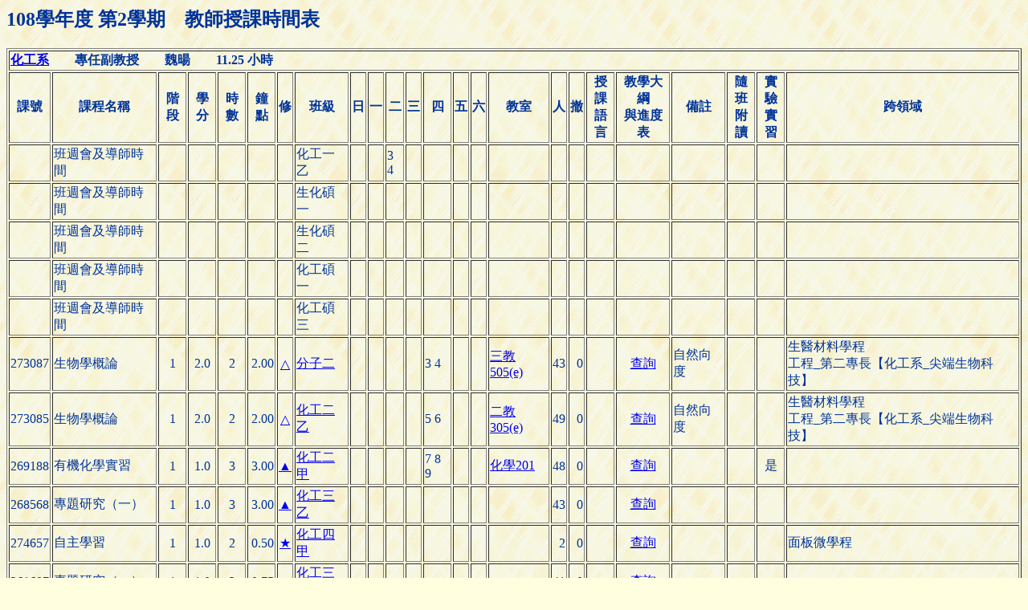

--- FILE ---
content_type: text/html; charset=UTF-8
request_url: https://aps.ntut.edu.tw/course/tw/Teach.jsp?format=-3&year=108&sem=2&code=11975
body_size: 6841
content:




<HTML>
<HEAD>
<!-- 
<meta http-equiv="Content-Type" content="text/html; charset=UTF-8">
-->
<TITLE>教師授課時間表</TITLE> 
<Script src="https://font.ntut.edu.tw/wfs/js/lib/wfs.js" type="text/javascript" ></script>
</HEAD>

<BODY bgcolor=#ffffdf background="../image/grey918y.gif" text=#003398>
<H2>108學年度 第2學期　教師授課時間表</H2>
<table border=1>
<tr><th align=LEFT colspan=24><A href="Teach.jsp?format=-2&year=108&sem=2&code=32">化工系</A>　　專任副教授　　魏暘　　11.25 小時　
<tr><th>課號<th>課程名稱<th>階段<th>學分<th>時數<th>鐘點<th>修<th>班級<th>日<th>一<th>二<th>三<th>四<th>五<th>六<th>教室<th>人<th>撤<th>授課<BR>語言<th>教學大綱<BR>與進度表<th>備註<th>隨班<BR>附讀<th>實驗<BR>實習<th>跨領域
<tr>
<td>　<td>班週會及導師時間<td>　<td>　<td>　<td>　<td>　<td>化工一乙<BR>

<td>　<td>　<td> 3 4<td>　<td>　<td>　<td>　<td>　
<td>　<td>　<td>　<td>　<td>　<td>　<td>　<td>　
<tr>
<td>　<td>班週會及導師時間<td>　<td>　<td>　<td>　<td>　<td>生化碩一<BR>

<td>　<td>　<td>　<td>　<td>　<td>　<td>　<td>　
<td>　<td>　<td>　<td>　<td>　<td>　<td>　<td>　
<tr>
<td>　<td>班週會及導師時間<td>　<td>　<td>　<td>　<td>　<td>生化碩二<BR>

<td>　<td>　<td>　<td>　<td>　<td>　<td>　<td>　
<td>　<td>　<td>　<td>　<td>　<td>　<td>　<td>　
<tr>
<td>　<td>班週會及導師時間<td>　<td>　<td>　<td>　<td>　<td>化工碩一<BR>

<td>　<td>　<td>　<td>　<td>　<td>　<td>　<td>　
<td>　<td>　<td>　<td>　<td>　<td>　<td>　<td>　
<tr>
<td>　<td>班週會及導師時間<td>　<td>　<td>　<td>　<td>　<td>化工碩三<BR>

<td>　<td>　<td>　<td>　<td>　<td>　<td>　<td>　
<td>　<td>　<td>　<td>　<td>　<td>　<td>　<td>　
<tr>
<td>273087
<td align=LEFT>生物學概論
<td align=CENTER>1
<td align=CENTER>2.0
<td align=CENTER>2
<td align=RIGHT>2.00
<td align=CENTER><A href="Cprog.jsp?format=-5">△</A>
<td><A href="Subj.jsp?format=-4&year=108&sem=2&code=2303">分子二</A><BR>

<td>　<td>　<td>　<td>　<td> 3 4<td>　<td>　<td><A href="Croom.jsp?format=-3&year=108&sem=2&code=62">三教505(e)</A><BR>

<td align=RIGHT>43
<td align=RIGHT>0
<td align=CENTER>　
<td align=CENTER><A href="ShowSyllabus.jsp?snum=273087&code=11975">查詢</A><BR>
<td>自然向度
<td align=CENTER>　
<td align=CENTER>　
<td align=LEFT>生醫材料學程<BR>工程_第二專長【化工系_尖端生物科技】<BR>
<tr>
<td>273085
<td align=LEFT>生物學概論
<td align=CENTER>1
<td align=CENTER>2.0
<td align=CENTER>2
<td align=RIGHT>2.00
<td align=CENTER><A href="Cprog.jsp?format=-5">△</A>
<td><A href="Subj.jsp?format=-4&year=108&sem=2&code=2297">化工二乙</A><BR>

<td>　<td>　<td>　<td>　<td> 5 6<td>　<td>　<td><A href="Croom.jsp?format=-3&year=108&sem=2&code=30">二教305(e)</A><BR>

<td align=RIGHT>49
<td align=RIGHT>0
<td align=CENTER>　
<td align=CENTER><A href="ShowSyllabus.jsp?snum=273085&code=11975">查詢</A><BR>
<td>自然向度
<td align=CENTER>　
<td align=CENTER>　
<td align=LEFT>生醫材料學程<BR>工程_第二專長【化工系_尖端生物科技】<BR>
<tr>
<td>269188
<td align=LEFT>有機化學實習
<td align=CENTER>1
<td align=CENTER>1.0
<td align=CENTER>3
<td align=RIGHT>3.00
<td align=CENTER><A href="Cprog.jsp?format=-5">▲</A>
<td><A href="Subj.jsp?format=-4&year=108&sem=2&code=2296">化工二甲</A><BR>

<td>　<td>　<td>　<td>　<td> 7 8 9<td>　<td>　<td><A href="Croom.jsp?format=-3&year=108&sem=2&code=226">化學201</A><BR>

<td align=RIGHT>48
<td align=RIGHT>0
<td align=CENTER>　
<td align=CENTER><A href="ShowSyllabus.jsp?snum=269188&code=11975">查詢</A><BR>
<td>　
<td align=CENTER>　
<td align=CENTER>是
<td align=LEFT>　
<tr>
<td>268568
<td align=LEFT>專題研究（一）
<td align=CENTER>1
<td align=CENTER>1.0
<td align=CENTER>3
<td align=RIGHT>3.00
<td align=CENTER><A href="Cprog.jsp?format=-5">▲</A>
<td><A href="Subj.jsp?format=-4&year=108&sem=2&code=2178">化工三乙</A><BR>

<td>　<td>　<td>　<td>　<td>　<td>　<td>　<td>　
<td align=RIGHT>43
<td align=RIGHT>0
<td align=CENTER>　
<td align=CENTER><A href="ShowSyllabus.jsp?snum=268568&code=11975">查詢</A><BR>
<td>　
<td align=CENTER>　
<td align=CENTER>　
<td align=LEFT>　
<tr>
<td>274657
<td align=LEFT>自主學習
<td align=CENTER>1
<td align=CENTER>1.0
<td align=CENTER>2
<td align=RIGHT>0.50
<td align=CENTER><A href="Cprog.jsp?format=-5">★</A>
<td><A href="Subj.jsp?format=-4&year=108&sem=2&code=2056">化工四甲</A><BR>

<td>　<td>　<td>　<td>　<td>　<td>　<td>　<td>　
<td align=RIGHT>2
<td align=RIGHT>0
<td align=CENTER>　
<td align=CENTER><A href="ShowSyllabus.jsp?snum=274657&code=11975">查詢</A><BR>
<td>　
<td align=CENTER>　
<td align=CENTER>　
<td align=LEFT>面板微學程<BR>
<tr>
<td>268607
<td align=LEFT>專題研究（一）
<td align=CENTER>1
<td align=CENTER>1.0
<td align=CENTER>3
<td align=RIGHT>0.75
<td align=CENTER><A href="Cprog.jsp?format=-5">▲</A>
<td><A href="Subj.jsp?format=-4&year=108&sem=2&code=2179">化工三丙</A><BR>

<td>　<td>　<td>　<td>　<td>　<td>　<td>　<td>　
<td align=RIGHT>41
<td align=RIGHT>0
<td align=CENTER>　
<td align=CENTER><A href="ShowSyllabus.jsp?snum=268607&code=11975">查詢</A><BR>
<td>　
<td align=CENTER>　
<td align=CENTER>　
<td align=LEFT>　
</table>
<BR>
<P><img src="../image/or_ball.gif"></img>各節次上課時間如下：
<table border = 1>
<tr align=center><td width="15%">1: 08:10 - 09:00<td width="15%">2: 09:10 - 10:00<td width="15%">3: 10:10 - 11:00<td width="15%">4: 11:10 - 12:00<td width="15%">N: 12:10 - 13:00
<tr align=center><td>5: 13:10 - 14:00<td>6: 14:10 - 15:00<td>7: 15:10 - 16:00<td>8: 16:10 - 17:00<td>9: 17:10 - 18:00
<tr align=center><td>A: 18:30 - 19:20<td>B: 19:20 - 20:10<td>C: 20:20 - 21:10<td>D: 21:10 - 22:00<td>　
</table>

<P>備註：<input type="button" onClick="history.back()" value="回上一頁"></P>
<OL>

<LI><Font Color="#0000FF">本校已於97學年度第1學期開始施行教師線上點名，點名資料除提供教師個人記錄與統計學生出缺席情形外，
並得以網路傳送至生輔組列入【學生缺曠課管理系統】正式記錄，累計為操行成績。</Font>
<LI><Font Color="#0000FF">線上點名方式：請由本校入口網站登入後，點開畫面左方的 [資訊系統]→[學務系統]，再點選 [線上點名系統]  即可。</Font>


<LI>本資料係由本校各教學單位、教務處課務組、進修部教務組、進修學院教務組及計網中心所共同提供！</LI>
<LI>若您對課程有任何問題，請洽各開課系所。</LI>

</Ol>

</BODY>
</HTML>